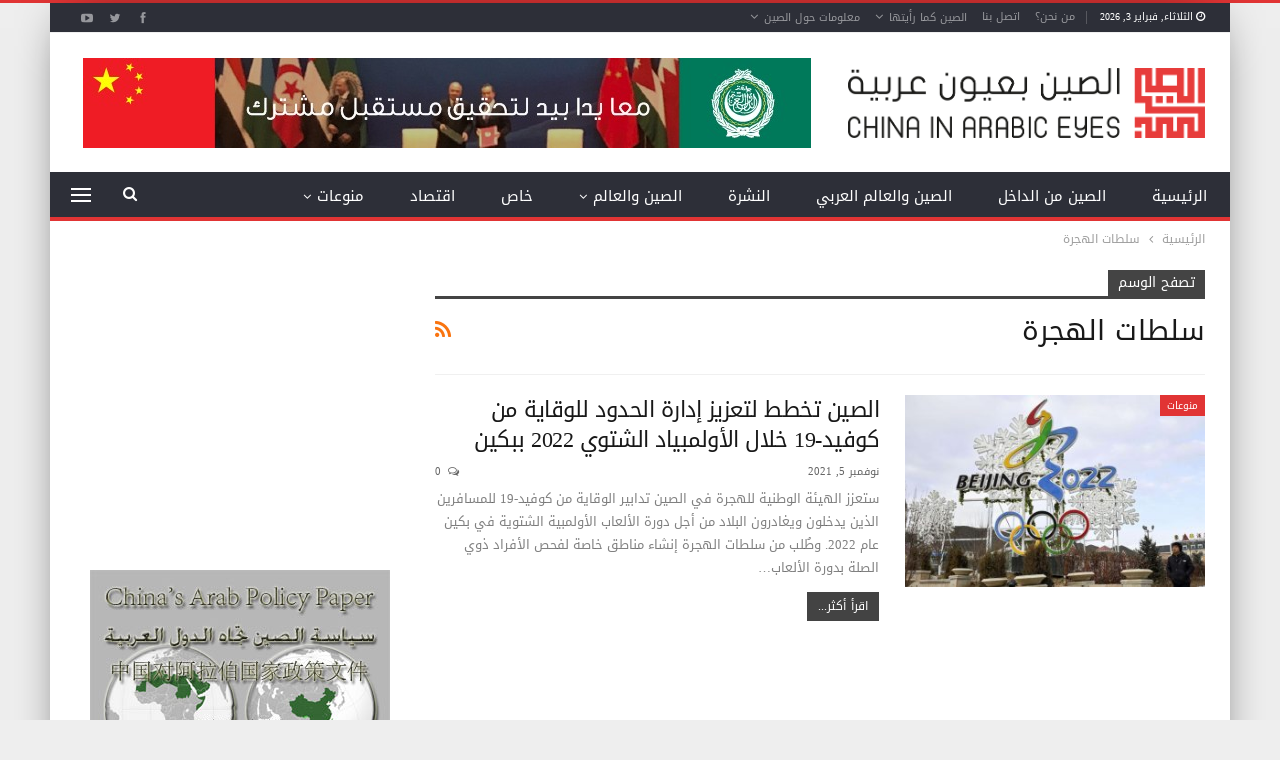

--- FILE ---
content_type: text/html; charset=UTF-8
request_url: https://www.chinainarabic.org/?tag=%D8%B3%D9%84%D8%B7%D8%A7%D8%AA-%D8%A7%D9%84%D9%87%D8%AC%D8%B1%D8%A9
body_size: 62388
content:
	<!DOCTYPE html>
		<!--[if IE 8]>
	<html class="ie ie8" dir="rtl" lang="ar"> <![endif]-->
	<!--[if IE 9]>
	<html class="ie ie9" dir="rtl" lang="ar"> <![endif]-->
	<!--[if gt IE 9]><!-->
<html dir="rtl" lang="ar"> <!--<![endif]-->
	<head>
				<meta charset="UTF-8">
		<meta http-equiv="X-UA-Compatible" content="IE=edge">
		<meta name="viewport" content="width=device-width, initial-scale=1.0">
		<link rel="pingback" href="https://www.chinainarabic.org/xmlrpc.php"/>

		<meta name='robots' content='index, follow, max-image-preview:large, max-snippet:-1, max-video-preview:-1' />

	<!-- This site is optimized with the Yoast SEO Premium plugin v26.1 (Yoast SEO v26.8) - https://yoast.com/product/yoast-seo-premium-wordpress/ -->
	<title>سلطات الهجرة - موقع الصين بعيون عربية</title>
	<link rel="canonical" href="https://www.chinainarabic.org/?tag=سلطات-الهجرة" />
	<meta property="og:locale" content="ar_AR" />
	<meta property="og:type" content="article" />
	<meta property="og:title" content="سلطات الهجرة" />
	<meta property="og:url" content="https://www.chinainarabic.org/?tag=سلطات-الهجرة" />
	<meta property="og:site_name" content="موقع الصين بعيون عربية" />
	<meta property="og:image" content="https://www.chinainarabic.org/wp-content/uploads/2023/07/logo-thumbnail-02-min.png" />
	<meta property="og:image:width" content="8000" />
	<meta property="og:image:height" content="4500" />
	<meta property="og:image:type" content="image/png" />
	<meta name="twitter:card" content="summary_large_image" />
	<meta name="twitter:site" content="@Chinainarabic" />
	<script type="application/ld+json" class="yoast-schema-graph">{"@context":"https://schema.org","@graph":[{"@type":"CollectionPage","@id":"https://www.chinainarabic.org/?tag=%d8%b3%d9%84%d8%b7%d8%a7%d8%aa-%d8%a7%d9%84%d9%87%d8%ac%d8%b1%d8%a9","url":"https://www.chinainarabic.org/?tag=%d8%b3%d9%84%d8%b7%d8%a7%d8%aa-%d8%a7%d9%84%d9%87%d8%ac%d8%b1%d8%a9","name":"سلطات الهجرة - موقع الصين بعيون عربية","isPartOf":{"@id":"https://www.chinainarabic.org/#website"},"primaryImageOfPage":{"@id":"https://www.chinainarabic.org/?tag=%d8%b3%d9%84%d8%b7%d8%a7%d8%aa-%d8%a7%d9%84%d9%87%d8%ac%d8%b1%d8%a9#primaryimage"},"image":{"@id":"https://www.chinainarabic.org/?tag=%d8%b3%d9%84%d8%b7%d8%a7%d8%aa-%d8%a7%d9%84%d9%87%d8%ac%d8%b1%d8%a9#primaryimage"},"thumbnailUrl":"https://www.chinainarabic.org/wp-content/uploads/2021/11/108813Image1.jpg","breadcrumb":{"@id":"https://www.chinainarabic.org/?tag=%d8%b3%d9%84%d8%b7%d8%a7%d8%aa-%d8%a7%d9%84%d9%87%d8%ac%d8%b1%d8%a9#breadcrumb"},"inLanguage":"ar"},{"@type":"ImageObject","inLanguage":"ar","@id":"https://www.chinainarabic.org/?tag=%d8%b3%d9%84%d8%b7%d8%a7%d8%aa-%d8%a7%d9%84%d9%87%d8%ac%d8%b1%d8%a9#primaryimage","url":"https://www.chinainarabic.org/wp-content/uploads/2021/11/108813Image1.jpg","contentUrl":"https://www.chinainarabic.org/wp-content/uploads/2021/11/108813Image1.jpg","width":1600,"height":900},{"@type":"BreadcrumbList","@id":"https://www.chinainarabic.org/?tag=%d8%b3%d9%84%d8%b7%d8%a7%d8%aa-%d8%a7%d9%84%d9%87%d8%ac%d8%b1%d8%a9#breadcrumb","itemListElement":[{"@type":"ListItem","position":1,"name":"Home","item":"https://www.chinainarabic.org/"},{"@type":"ListItem","position":2,"name":"سلطات الهجرة"}]},{"@type":"WebSite","@id":"https://www.chinainarabic.org/#website","url":"https://www.chinainarabic.org/","name":"موقع الصين بعيون عربية","description":"موقع متخصص بالشؤون الصينية","publisher":{"@id":"https://www.chinainarabic.org/#organization"},"potentialAction":[{"@type":"SearchAction","target":{"@type":"EntryPoint","urlTemplate":"https://www.chinainarabic.org/?s={search_term_string}"},"query-input":{"@type":"PropertyValueSpecification","valueRequired":true,"valueName":"search_term_string"}}],"inLanguage":"ar"},{"@type":"Organization","@id":"https://www.chinainarabic.org/#organization","name":"موقع الصين بعيون عربية","alternateName":"الصين بعيون عربية","url":"https://www.chinainarabic.org/","logo":{"@type":"ImageObject","inLanguage":"ar","@id":"https://www.chinainarabic.org/#/schema/logo/image/","url":"https://www.chinainarabic.org/wp-content/uploads/2023/07/logo-thumbnail-02-min.png","contentUrl":"https://www.chinainarabic.org/wp-content/uploads/2023/07/logo-thumbnail-02-min.png","width":8000,"height":4500,"caption":"موقع الصين بعيون عربية"},"image":{"@id":"https://www.chinainarabic.org/#/schema/logo/image/"},"sameAs":["https://www.facebook.com/ChinaInArabEyes","https://x.com/Chinainarabic"]}]}</script>
	<!-- / Yoast SEO Premium plugin. -->


<link rel='dns-prefetch' href='//fonts.googleapis.com' />
<link rel="alternate" type="application/rss+xml" title="موقع الصين بعيون عربية &laquo; الخلاصة" href="https://www.chinainarabic.org/?feed=rss2" />
<link rel="alternate" type="application/rss+xml" title="موقع الصين بعيون عربية &laquo; خلاصة التعليقات" href="https://www.chinainarabic.org/?feed=comments-rss2" />
<link rel="alternate" type="application/rss+xml" title="موقع الصين بعيون عربية &laquo; سلطات الهجرة خلاصة الوسوم" href="https://www.chinainarabic.org/?feed=rss2&#038;tag=%d8%b3%d9%84%d8%b7%d8%a7%d8%aa-%d8%a7%d9%84%d9%87%d8%ac%d8%b1%d8%a9" />
<style id='wp-img-auto-sizes-contain-inline-css' type='text/css'>
img:is([sizes=auto i],[sizes^="auto," i]){contain-intrinsic-size:3000px 1500px}
/*# sourceURL=wp-img-auto-sizes-contain-inline-css */
</style>
<style id='wp-emoji-styles-inline-css' type='text/css'>

	img.wp-smiley, img.emoji {
		display: inline !important;
		border: none !important;
		box-shadow: none !important;
		height: 1em !important;
		width: 1em !important;
		margin: 0 0.07em !important;
		vertical-align: -0.1em !important;
		background: none !important;
		padding: 0 !important;
	}
/*# sourceURL=wp-emoji-styles-inline-css */
</style>
<style id='wp-block-library-inline-css' type='text/css'>
:root{--wp-block-synced-color:#7a00df;--wp-block-synced-color--rgb:122,0,223;--wp-bound-block-color:var(--wp-block-synced-color);--wp-editor-canvas-background:#ddd;--wp-admin-theme-color:#007cba;--wp-admin-theme-color--rgb:0,124,186;--wp-admin-theme-color-darker-10:#006ba1;--wp-admin-theme-color-darker-10--rgb:0,107,160.5;--wp-admin-theme-color-darker-20:#005a87;--wp-admin-theme-color-darker-20--rgb:0,90,135;--wp-admin-border-width-focus:2px}@media (min-resolution:192dpi){:root{--wp-admin-border-width-focus:1.5px}}.wp-element-button{cursor:pointer}:root .has-very-light-gray-background-color{background-color:#eee}:root .has-very-dark-gray-background-color{background-color:#313131}:root .has-very-light-gray-color{color:#eee}:root .has-very-dark-gray-color{color:#313131}:root .has-vivid-green-cyan-to-vivid-cyan-blue-gradient-background{background:linear-gradient(135deg,#00d084,#0693e3)}:root .has-purple-crush-gradient-background{background:linear-gradient(135deg,#34e2e4,#4721fb 50%,#ab1dfe)}:root .has-hazy-dawn-gradient-background{background:linear-gradient(135deg,#faaca8,#dad0ec)}:root .has-subdued-olive-gradient-background{background:linear-gradient(135deg,#fafae1,#67a671)}:root .has-atomic-cream-gradient-background{background:linear-gradient(135deg,#fdd79a,#004a59)}:root .has-nightshade-gradient-background{background:linear-gradient(135deg,#330968,#31cdcf)}:root .has-midnight-gradient-background{background:linear-gradient(135deg,#020381,#2874fc)}:root{--wp--preset--font-size--normal:16px;--wp--preset--font-size--huge:42px}.has-regular-font-size{font-size:1em}.has-larger-font-size{font-size:2.625em}.has-normal-font-size{font-size:var(--wp--preset--font-size--normal)}.has-huge-font-size{font-size:var(--wp--preset--font-size--huge)}.has-text-align-center{text-align:center}.has-text-align-left{text-align:left}.has-text-align-right{text-align:right}.has-fit-text{white-space:nowrap!important}#end-resizable-editor-section{display:none}.aligncenter{clear:both}.items-justified-left{justify-content:flex-start}.items-justified-center{justify-content:center}.items-justified-right{justify-content:flex-end}.items-justified-space-between{justify-content:space-between}.screen-reader-text{border:0;clip-path:inset(50%);height:1px;margin:-1px;overflow:hidden;padding:0;position:absolute;width:1px;word-wrap:normal!important}.screen-reader-text:focus{background-color:#ddd;clip-path:none;color:#444;display:block;font-size:1em;height:auto;left:5px;line-height:normal;padding:15px 23px 14px;text-decoration:none;top:5px;width:auto;z-index:100000}html :where(.has-border-color){border-style:solid}html :where([style*=border-top-color]){border-top-style:solid}html :where([style*=border-right-color]){border-right-style:solid}html :where([style*=border-bottom-color]){border-bottom-style:solid}html :where([style*=border-left-color]){border-left-style:solid}html :where([style*=border-width]){border-style:solid}html :where([style*=border-top-width]){border-top-style:solid}html :where([style*=border-right-width]){border-right-style:solid}html :where([style*=border-bottom-width]){border-bottom-style:solid}html :where([style*=border-left-width]){border-left-style:solid}html :where(img[class*=wp-image-]){height:auto;max-width:100%}:where(figure){margin:0 0 1em}html :where(.is-position-sticky){--wp-admin--admin-bar--position-offset:var(--wp-admin--admin-bar--height,0px)}@media screen and (max-width:600px){html :where(.is-position-sticky){--wp-admin--admin-bar--position-offset:0px}}

/*# sourceURL=wp-block-library-inline-css */
</style><style id='global-styles-inline-css' type='text/css'>
:root{--wp--preset--aspect-ratio--square: 1;--wp--preset--aspect-ratio--4-3: 4/3;--wp--preset--aspect-ratio--3-4: 3/4;--wp--preset--aspect-ratio--3-2: 3/2;--wp--preset--aspect-ratio--2-3: 2/3;--wp--preset--aspect-ratio--16-9: 16/9;--wp--preset--aspect-ratio--9-16: 9/16;--wp--preset--color--black: #000000;--wp--preset--color--cyan-bluish-gray: #abb8c3;--wp--preset--color--white: #ffffff;--wp--preset--color--pale-pink: #f78da7;--wp--preset--color--vivid-red: #cf2e2e;--wp--preset--color--luminous-vivid-orange: #ff6900;--wp--preset--color--luminous-vivid-amber: #fcb900;--wp--preset--color--light-green-cyan: #7bdcb5;--wp--preset--color--vivid-green-cyan: #00d084;--wp--preset--color--pale-cyan-blue: #8ed1fc;--wp--preset--color--vivid-cyan-blue: #0693e3;--wp--preset--color--vivid-purple: #9b51e0;--wp--preset--gradient--vivid-cyan-blue-to-vivid-purple: linear-gradient(135deg,rgb(6,147,227) 0%,rgb(155,81,224) 100%);--wp--preset--gradient--light-green-cyan-to-vivid-green-cyan: linear-gradient(135deg,rgb(122,220,180) 0%,rgb(0,208,130) 100%);--wp--preset--gradient--luminous-vivid-amber-to-luminous-vivid-orange: linear-gradient(135deg,rgb(252,185,0) 0%,rgb(255,105,0) 100%);--wp--preset--gradient--luminous-vivid-orange-to-vivid-red: linear-gradient(135deg,rgb(255,105,0) 0%,rgb(207,46,46) 100%);--wp--preset--gradient--very-light-gray-to-cyan-bluish-gray: linear-gradient(135deg,rgb(238,238,238) 0%,rgb(169,184,195) 100%);--wp--preset--gradient--cool-to-warm-spectrum: linear-gradient(135deg,rgb(74,234,220) 0%,rgb(151,120,209) 20%,rgb(207,42,186) 40%,rgb(238,44,130) 60%,rgb(251,105,98) 80%,rgb(254,248,76) 100%);--wp--preset--gradient--blush-light-purple: linear-gradient(135deg,rgb(255,206,236) 0%,rgb(152,150,240) 100%);--wp--preset--gradient--blush-bordeaux: linear-gradient(135deg,rgb(254,205,165) 0%,rgb(254,45,45) 50%,rgb(107,0,62) 100%);--wp--preset--gradient--luminous-dusk: linear-gradient(135deg,rgb(255,203,112) 0%,rgb(199,81,192) 50%,rgb(65,88,208) 100%);--wp--preset--gradient--pale-ocean: linear-gradient(135deg,rgb(255,245,203) 0%,rgb(182,227,212) 50%,rgb(51,167,181) 100%);--wp--preset--gradient--electric-grass: linear-gradient(135deg,rgb(202,248,128) 0%,rgb(113,206,126) 100%);--wp--preset--gradient--midnight: linear-gradient(135deg,rgb(2,3,129) 0%,rgb(40,116,252) 100%);--wp--preset--font-size--small: 13px;--wp--preset--font-size--medium: 20px;--wp--preset--font-size--large: 36px;--wp--preset--font-size--x-large: 42px;--wp--preset--spacing--20: 0.44rem;--wp--preset--spacing--30: 0.67rem;--wp--preset--spacing--40: 1rem;--wp--preset--spacing--50: 1.5rem;--wp--preset--spacing--60: 2.25rem;--wp--preset--spacing--70: 3.38rem;--wp--preset--spacing--80: 5.06rem;--wp--preset--shadow--natural: 6px 6px 9px rgba(0, 0, 0, 0.2);--wp--preset--shadow--deep: 12px 12px 50px rgba(0, 0, 0, 0.4);--wp--preset--shadow--sharp: 6px 6px 0px rgba(0, 0, 0, 0.2);--wp--preset--shadow--outlined: 6px 6px 0px -3px rgb(255, 255, 255), 6px 6px rgb(0, 0, 0);--wp--preset--shadow--crisp: 6px 6px 0px rgb(0, 0, 0);}:where(.is-layout-flex){gap: 0.5em;}:where(.is-layout-grid){gap: 0.5em;}body .is-layout-flex{display: flex;}.is-layout-flex{flex-wrap: wrap;align-items: center;}.is-layout-flex > :is(*, div){margin: 0;}body .is-layout-grid{display: grid;}.is-layout-grid > :is(*, div){margin: 0;}:where(.wp-block-columns.is-layout-flex){gap: 2em;}:where(.wp-block-columns.is-layout-grid){gap: 2em;}:where(.wp-block-post-template.is-layout-flex){gap: 1.25em;}:where(.wp-block-post-template.is-layout-grid){gap: 1.25em;}.has-black-color{color: var(--wp--preset--color--black) !important;}.has-cyan-bluish-gray-color{color: var(--wp--preset--color--cyan-bluish-gray) !important;}.has-white-color{color: var(--wp--preset--color--white) !important;}.has-pale-pink-color{color: var(--wp--preset--color--pale-pink) !important;}.has-vivid-red-color{color: var(--wp--preset--color--vivid-red) !important;}.has-luminous-vivid-orange-color{color: var(--wp--preset--color--luminous-vivid-orange) !important;}.has-luminous-vivid-amber-color{color: var(--wp--preset--color--luminous-vivid-amber) !important;}.has-light-green-cyan-color{color: var(--wp--preset--color--light-green-cyan) !important;}.has-vivid-green-cyan-color{color: var(--wp--preset--color--vivid-green-cyan) !important;}.has-pale-cyan-blue-color{color: var(--wp--preset--color--pale-cyan-blue) !important;}.has-vivid-cyan-blue-color{color: var(--wp--preset--color--vivid-cyan-blue) !important;}.has-vivid-purple-color{color: var(--wp--preset--color--vivid-purple) !important;}.has-black-background-color{background-color: var(--wp--preset--color--black) !important;}.has-cyan-bluish-gray-background-color{background-color: var(--wp--preset--color--cyan-bluish-gray) !important;}.has-white-background-color{background-color: var(--wp--preset--color--white) !important;}.has-pale-pink-background-color{background-color: var(--wp--preset--color--pale-pink) !important;}.has-vivid-red-background-color{background-color: var(--wp--preset--color--vivid-red) !important;}.has-luminous-vivid-orange-background-color{background-color: var(--wp--preset--color--luminous-vivid-orange) !important;}.has-luminous-vivid-amber-background-color{background-color: var(--wp--preset--color--luminous-vivid-amber) !important;}.has-light-green-cyan-background-color{background-color: var(--wp--preset--color--light-green-cyan) !important;}.has-vivid-green-cyan-background-color{background-color: var(--wp--preset--color--vivid-green-cyan) !important;}.has-pale-cyan-blue-background-color{background-color: var(--wp--preset--color--pale-cyan-blue) !important;}.has-vivid-cyan-blue-background-color{background-color: var(--wp--preset--color--vivid-cyan-blue) !important;}.has-vivid-purple-background-color{background-color: var(--wp--preset--color--vivid-purple) !important;}.has-black-border-color{border-color: var(--wp--preset--color--black) !important;}.has-cyan-bluish-gray-border-color{border-color: var(--wp--preset--color--cyan-bluish-gray) !important;}.has-white-border-color{border-color: var(--wp--preset--color--white) !important;}.has-pale-pink-border-color{border-color: var(--wp--preset--color--pale-pink) !important;}.has-vivid-red-border-color{border-color: var(--wp--preset--color--vivid-red) !important;}.has-luminous-vivid-orange-border-color{border-color: var(--wp--preset--color--luminous-vivid-orange) !important;}.has-luminous-vivid-amber-border-color{border-color: var(--wp--preset--color--luminous-vivid-amber) !important;}.has-light-green-cyan-border-color{border-color: var(--wp--preset--color--light-green-cyan) !important;}.has-vivid-green-cyan-border-color{border-color: var(--wp--preset--color--vivid-green-cyan) !important;}.has-pale-cyan-blue-border-color{border-color: var(--wp--preset--color--pale-cyan-blue) !important;}.has-vivid-cyan-blue-border-color{border-color: var(--wp--preset--color--vivid-cyan-blue) !important;}.has-vivid-purple-border-color{border-color: var(--wp--preset--color--vivid-purple) !important;}.has-vivid-cyan-blue-to-vivid-purple-gradient-background{background: var(--wp--preset--gradient--vivid-cyan-blue-to-vivid-purple) !important;}.has-light-green-cyan-to-vivid-green-cyan-gradient-background{background: var(--wp--preset--gradient--light-green-cyan-to-vivid-green-cyan) !important;}.has-luminous-vivid-amber-to-luminous-vivid-orange-gradient-background{background: var(--wp--preset--gradient--luminous-vivid-amber-to-luminous-vivid-orange) !important;}.has-luminous-vivid-orange-to-vivid-red-gradient-background{background: var(--wp--preset--gradient--luminous-vivid-orange-to-vivid-red) !important;}.has-very-light-gray-to-cyan-bluish-gray-gradient-background{background: var(--wp--preset--gradient--very-light-gray-to-cyan-bluish-gray) !important;}.has-cool-to-warm-spectrum-gradient-background{background: var(--wp--preset--gradient--cool-to-warm-spectrum) !important;}.has-blush-light-purple-gradient-background{background: var(--wp--preset--gradient--blush-light-purple) !important;}.has-blush-bordeaux-gradient-background{background: var(--wp--preset--gradient--blush-bordeaux) !important;}.has-luminous-dusk-gradient-background{background: var(--wp--preset--gradient--luminous-dusk) !important;}.has-pale-ocean-gradient-background{background: var(--wp--preset--gradient--pale-ocean) !important;}.has-electric-grass-gradient-background{background: var(--wp--preset--gradient--electric-grass) !important;}.has-midnight-gradient-background{background: var(--wp--preset--gradient--midnight) !important;}.has-small-font-size{font-size: var(--wp--preset--font-size--small) !important;}.has-medium-font-size{font-size: var(--wp--preset--font-size--medium) !important;}.has-large-font-size{font-size: var(--wp--preset--font-size--large) !important;}.has-x-large-font-size{font-size: var(--wp--preset--font-size--x-large) !important;}
/*# sourceURL=global-styles-inline-css */
</style>

<style id='classic-theme-styles-inline-css' type='text/css'>
/*! This file is auto-generated */
.wp-block-button__link{color:#fff;background-color:#32373c;border-radius:9999px;box-shadow:none;text-decoration:none;padding:calc(.667em + 2px) calc(1.333em + 2px);font-size:1.125em}.wp-block-file__button{background:#32373c;color:#fff;text-decoration:none}
/*# sourceURL=/wp-includes/css/classic-themes.min.css */
</style>
<link rel='stylesheet' id='contact-form-7-css' href='https://www.chinainarabic.org/wp-content/plugins/contact-form-7/includes/css/styles.css?ver=6.1.4' type='text/css' media='all' />
<link rel='stylesheet' id='contact-form-7-rtl-css' href='https://www.chinainarabic.org/wp-content/plugins/contact-form-7/includes/css/styles-rtl.css?ver=6.1.4' type='text/css' media='all' />
<link rel='stylesheet' id='better-framework-main-fonts-css' href='https://fonts.googleapis.com/css?family=Open+Sans:700%7CRoboto:500&#038;display=swap' type='text/css' media='all' />
<link rel='stylesheet' id='better-framework-font-1-css' href='//fonts.googleapis.com/earlyaccess/droidarabickufi.css' type='text/css' media='all' />
<script type="text/javascript" src="https://www.chinainarabic.org/wp-includes/js/jquery/jquery.min.js?ver=3.7.1" id="jquery-core-js"></script>
<script type="text/javascript" src="https://www.chinainarabic.org/wp-includes/js/jquery/jquery-migrate.min.js?ver=3.4.1" id="jquery-migrate-js"></script>
<script></script><link rel="https://api.w.org/" href="https://www.chinainarabic.org/index.php?rest_route=/" /><link rel="alternate" title="JSON" type="application/json" href="https://www.chinainarabic.org/index.php?rest_route=/wp/v2/tags/18444" /><meta name="facebook-domain-verification" content="q9lp56m9hpqh9rns9eo59m1xg310s6" />
			<link rel="shortcut icon" href="https://www.chinainarabic.org/wp-content/uploads/2023/07/Fav.png"><meta name="generator" content="Powered by WPBakery Page Builder - drag and drop page builder for WordPress."/>
<script type="application/ld+json">{
    "@context": "http://schema.org/",
    "@type": "Organization",
    "@id": "#organization",
    "logo": {
        "@type": "ImageObject",
        "url": "https://www.chinainarabic.org/wp-content/uploads/2023/07/LogoWeb.png"
    },
    "url": "https://www.chinainarabic.org/",
    "name": "\u0645\u0648\u0642\u0639 \u0627\u0644\u0635\u064a\u0646 \u0628\u0639\u064a\u0648\u0646 \u0639\u0631\u0628\u064a\u0629",
    "description": "\u0645\u0648\u0642\u0639 \u0645\u062a\u062e\u0635\u0635 \u0628\u0627\u0644\u0634\u0624\u0648\u0646 \u0627\u0644\u0635\u064a\u0646\u064a\u0629"
}</script>
<script type="application/ld+json">{
    "@context": "http://schema.org/",
    "@type": "WebSite",
    "name": "\u0645\u0648\u0642\u0639 \u0627\u0644\u0635\u064a\u0646 \u0628\u0639\u064a\u0648\u0646 \u0639\u0631\u0628\u064a\u0629",
    "alternateName": "\u0645\u0648\u0642\u0639 \u0645\u062a\u062e\u0635\u0635 \u0628\u0627\u0644\u0634\u0624\u0648\u0646 \u0627\u0644\u0635\u064a\u0646\u064a\u0629",
    "url": "https://www.chinainarabic.org/"
}</script>
<link rel='stylesheet' id='better-playlist' href='https://www.chinainarabic.org/wp-content/plugins/better-playlist/css/better-playlist-rtl.min.css' type='text/css' media='all' />
<link rel='stylesheet' id='bs-icons' href='https://www.chinainarabic.org/wp-content/themes/publisher/includes/libs/better-framework/assets/css/bs-icons.css' type='text/css' media='all' />
<link rel='stylesheet' id='better-social-counter' href='https://www.chinainarabic.org/wp-content/plugins/better-social-counter/css/style.min.css' type='text/css' media='all' />
<link rel='stylesheet' id='better-social-counter-rtl' href='https://www.chinainarabic.org/wp-content/plugins/better-social-counter/css/rtl.min.css' type='text/css' media='all' />
<link rel='stylesheet' id='better-weather' href='https://www.chinainarabic.org/wp-content/plugins/better-weather/css/bw-style.min.css' type='text/css' media='all' />
<link rel='stylesheet' id='bf-slick' href='https://www.chinainarabic.org/wp-content/themes/publisher/includes/libs/better-framework/assets/css/slick.min.css' type='text/css' media='all' />
<link rel='stylesheet' id='pretty-photo' href='https://www.chinainarabic.org/wp-content/themes/publisher/includes/libs/better-framework/assets/css/pretty-photo.min.css' type='text/css' media='all' />
<link rel='stylesheet' id='theme-libs' href='https://www.chinainarabic.org/wp-content/themes/publisher/css/theme-libs.min.css' type='text/css' media='all' />
<link rel='stylesheet' id='fontawesome' href='https://www.chinainarabic.org/wp-content/themes/publisher/includes/libs/better-framework/assets/css/font-awesome.min.css' type='text/css' media='all' />
<link rel='stylesheet' id='publisher' href='https://www.chinainarabic.org/wp-content/themes/publisher/style-7.11.0.min.css' type='text/css' media='all' />
<link rel='stylesheet' id='publisher-rtl' href='https://www.chinainarabic.org/wp-content/themes/publisher/rtl.min.css' type='text/css' media='all' />
<link rel='stylesheet' id='vc-rtl-grid' href='https://www.chinainarabic.org/wp-content/themes/publisher//css/vc-rtl-grid.min.css' type='text/css' media='all' />
<link rel='stylesheet' id='publisher-theme-daily-mag' href='https://www.chinainarabic.org/wp-content/themes/publisher/includes/styles/daily-mag/style.min.css' type='text/css' media='all' />
<link rel='stylesheet' id='7.11.0-1770113210' href='https://www.chinainarabic.org/wp-content/bs-booster-cache/ff3dbeb4fa4aea8babd787f0323e072e.css' type='text/css' media='all' />
<link rel="icon" href="https://www.chinainarabic.org/wp-content/uploads/2023/07/cropped-Fav-32x32.png" sizes="32x32" />
<link rel="icon" href="https://www.chinainarabic.org/wp-content/uploads/2023/07/cropped-Fav-192x192.png" sizes="192x192" />
<link rel="apple-touch-icon" href="https://www.chinainarabic.org/wp-content/uploads/2023/07/cropped-Fav-180x180.png" />
<meta name="msapplication-TileImage" content="https://www.chinainarabic.org/wp-content/uploads/2023/07/cropped-Fav-270x270.png" />
<noscript><style> .wpb_animate_when_almost_visible { opacity: 1; }</style></noscript>	</head>

<body data-rsssl=1 class="rtl archive tag tag-18444 wp-theme-publisher bs-theme bs-publisher bs-publisher-daily-mag active-light-box active-top-line bs-vc-rtl-grid close-rh page-layout-2-col page-layout-2-col-right boxed main-menu-sticky-smart main-menu-full-width active-ajax-search  bs-show-ha bs-show-ha-a wpb-js-composer js-comp-ver-8.7.2 vc_responsive bs-ll-a" dir="rtl">
<div class="off-canvas-overlay"></div>
<div class="off-canvas-container right skin-white">
	<div class="off-canvas-inner">
		<span class="canvas-close"><i></i></span>
					<div class="off-canvas-header">
									<div class="logo">

						<a href="https://www.chinainarabic.org/">
							<img src="https://www.chinainarabic.org/wp-content/uploads/2023/07/LogoWeb.png"
							     alt="موقع الصين بعيون عربية">
						</a>
					</div>
									<div class="site-description">موقع متخصص بالشؤون الصينية</div>
			</div>
						<div class="off-canvas-search">
				<form role="search" method="get" action="https://www.chinainarabic.org">
					<input type="text" name="s" value=""
					       placeholder="بحث...">
					<i class="fa fa-search"></i>
				</form>
			</div>
						<div class="off-canvas-menu">
				<div class="off-canvas-menu-fallback"></div>
			</div>
						<div class="off_canvas_footer">
				<div class="off_canvas_footer-info entry-content">
					<p></p>
		<div  class="  better-studio-shortcode bsc-clearfix better-social-counter style-button colored in-4-col">
						<ul class="social-list bsc-clearfix"><li class="social-item facebook"><a href = "https://www.facebook.com/ChinaInArabEyes" target = "_blank" > <i class="item-icon bsfi-facebook" ></i><span class="item-title" > معجبين </span> </a> </li> <li class="social-item twitter"><a href = "https://twitter.com/Chinainarabic" target = "_blank" > <i class="item-icon bsfi-twitter" ></i><span class="item-title" > متابعين  </span> </a> </li> <li class="social-item youtube"><a href = "https://youtube.com/channel/UCz0x-qxm83lzLKREt3vgO4w" target = "_blank" > <i class="item-icon bsfi-youtube" ></i><span class="item-title" > متابعنا </span> </a> </li> 			</ul>
		</div>
						</div>
			</div>
				</div>
</div>
		<div class="main-wrap content-main-wrap">
			<header id="header" class="site-header header-style-2 full-width" itemscope="itemscope" itemtype="https://schema.org/WPHeader">

		<section class="topbar topbar-style-1 hidden-xs hidden-xs">
	<div class="content-wrap">
		<div class="container">
			<div class="topbar-inner clearfix">

									<div class="section-links">
								<div  class="  better-studio-shortcode bsc-clearfix better-social-counter style-button not-colored in-4-col">
						<ul class="social-list bsc-clearfix"><li class="social-item facebook"><a href = "https://www.facebook.com/ChinaInArabEyes" target = "_blank" > <i class="item-icon bsfi-facebook" ></i><span class="item-title" > معجبين </span> </a> </li> <li class="social-item twitter"><a href = "https://twitter.com/Chinainarabic" target = "_blank" > <i class="item-icon bsfi-twitter" ></i><span class="item-title" > متابعين  </span> </a> </li> <li class="social-item youtube"><a href = "https://youtube.com/channel/UCz0x-qxm83lzLKREt3vgO4w" target = "_blank" > <i class="item-icon bsfi-youtube" ></i><span class="item-title" > متابعنا </span> </a> </li> 			</ul>
		</div>
							</div>
				
				<div class="section-menu">
						<div id="menu-top" class="menu top-menu-wrapper" role="navigation" itemscope="itemscope" itemtype="https://schema.org/SiteNavigationElement">
		<nav class="top-menu-container">

			<ul id="top-navigation" class="top-menu menu clearfix bsm-pure">
									<li id="topbar-date" class="menu-item menu-item-date">
					<span
						class="topbar-date">الثلاثاء, فبراير 3, 2026</span>
					</li>
					<li id="menu-item-14947" class="menu-item menu-item-type-post_type menu-item-object-page better-anim-fade menu-item-14947"><a href="https://www.chinainarabic.org/?page_id=2">من نحن؟</a></li>
<li id="menu-item-36741" class="menu-item menu-item-type-post_type menu-item-object-page better-anim-fade menu-item-36741"><a href="https://www.chinainarabic.org/?page_id=36726">اتصل بنا</a></li>
<li id="menu-item-14924" class="menu-item menu-item-type-post_type menu-item-object-page menu-item-has-children better-anim-fade menu-item-14924"><a href="https://www.chinainarabic.org/?page_id=11580">الصين كما رأيتها</a>
<ul class="sub-menu">
	<li id="menu-item-14926" class="menu-item menu-item-type-post_type menu-item-object-page better-anim-fade menu-item-14926"><a href="https://www.chinainarabic.org/?page_id=11584">مشاهدات عن قرب: لا بد من الصين.. ولو طال السفر (الحلقة الأولى)</a></li>
	<li id="menu-item-14925" class="menu-item menu-item-type-post_type menu-item-object-page better-anim-fade menu-item-14925"><a href="https://www.chinainarabic.org/?page_id=11586">بكين.. المدينة التي لم تعد محرّمة (الحلقة الثانية)</a></li>
	<li id="menu-item-15116" class="menu-item menu-item-type-post_type menu-item-object-page better-anim-fade menu-item-15116"><a href="https://www.chinainarabic.org/?page_id=15098">المدينة المحرّمة.. أو قصر الإمبراطور (الحلقة الثالثة)</a></li>
	<li id="menu-item-16113" class="menu-item menu-item-type-post_type menu-item-object-page better-anim-fade menu-item-16113"><a href="https://www.chinainarabic.org/?page_id=16013">من لم يزر سور الصين (الحلقة الرابعة)</a></li>
	<li id="menu-item-16112" class="menu-item menu-item-type-post_type menu-item-object-page better-anim-fade menu-item-16112"><a href="https://www.chinainarabic.org/?page_id=16022">مسلمون… في الصين (الحلقة الخامسة)</a></li>
	<li id="menu-item-16107" class="menu-item menu-item-type-post_type menu-item-object-page better-anim-fade menu-item-16107"><a href="https://www.chinainarabic.org/?page_id=16032">تاريخ المسلمين.. في متاحف (الحلقة السادسة)</a></li>
	<li id="menu-item-16111" class="menu-item menu-item-type-post_type menu-item-object-page better-anim-fade menu-item-16111"><a href="https://www.chinainarabic.org/?page_id=16041">مسجد نيوجيه: حي على الصلاة (الحلقة السابعة)</a></li>
	<li id="menu-item-16109" class="menu-item menu-item-type-post_type menu-item-object-page better-anim-fade menu-item-16109"><a href="https://www.chinainarabic.org/?page_id=16051">في &#8220;سي آن&#8221;.. مهد الإسلام في الصين (الحلقة الثامنة)</a></li>
	<li id="menu-item-16104" class="menu-item menu-item-type-post_type menu-item-object-page better-anim-fade menu-item-16104"><a href="https://www.chinainarabic.org/?page_id=16060">&#8220;سوق الحميدية&#8221;.. في سي آن (الحلقة التاسعة)</a></li>
	<li id="menu-item-16110" class="menu-item menu-item-type-post_type menu-item-object-page better-anim-fade menu-item-16110"><a href="https://www.chinainarabic.org/?page_id=16073">كيف تكون المدرسة الإسلامية الصينية؟ (الحلقة العاشرة)</a></li>
	<li id="menu-item-16105" class="menu-item menu-item-type-post_type menu-item-object-page better-anim-fade menu-item-16105"><a href="https://www.chinainarabic.org/?page_id=16084">البرج ذو الطبقات السبع (الحلقة الحادية عشرة)</a></li>
	<li id="menu-item-16108" class="menu-item menu-item-type-post_type menu-item-object-page better-anim-fade menu-item-16108"><a href="https://www.chinainarabic.org/?page_id=16091">جنود على استعداد.. منذ ألفي سنة! (الحلقة الثانية عشرة)</a></li>
	<li id="menu-item-16106" class="menu-item menu-item-type-post_type menu-item-object-page better-anim-fade menu-item-16106"><a href="https://www.chinainarabic.org/?page_id=16098">القرية النموذجية.. نموذج الإصلاح (الحلقة الثالثة عشرة)</a></li>
</ul>
</li>
<li id="menu-item-14941" class="menu-item menu-item-type-post_type menu-item-object-page menu-item-has-children better-anim-fade menu-item-14941"><a href="https://www.chinainarabic.org/?page_id=375">معلومات حول الصين</a>
<ul class="sub-menu">
	<li id="menu-item-14942" class="menu-item menu-item-type-post_type menu-item-object-page better-anim-fade menu-item-14942"><a href="https://www.chinainarabic.org/?page_id=382">النظام السياسي في الصين</a></li>
	<li id="menu-item-14943" class="menu-item menu-item-type-post_type menu-item-object-page better-anim-fade menu-item-14943"><a href="https://www.chinainarabic.org/?page_id=386">الدستور</a></li>
</ul>
</li>
			</ul>

		</nav>
	</div>
				</div>
			</div>
		</div>
	</div>
</section>
		<div class="header-inner">
			<div class="content-wrap">
				<div class="container">
					<div class="row">
						<div class="row-height">
							<div class="logo-col col-xs-4">
								<div class="col-inside">
									<div id="site-branding" class="site-branding">
	<p  id="site-title" class="logo h1 img-logo">
	<a href="https://www.chinainarabic.org/" itemprop="url" rel="home">
					<img id="site-logo" src="https://www.chinainarabic.org/wp-content/uploads/2023/07/LogoWeb.png"
			     alt="الصين بعيون عربية"  data-bsrjs="https://www.chinainarabic.org/wp-content/uploads/2023/07/LogoWeb.png"  />

			<span class="site-title">الصين بعيون عربية - موقع متخصص بالشؤون الصينية</span>
				</a>
</p>
</div><!-- .site-branding -->
								</div>
							</div>
															<div class="sidebar-col col-xs-8">
									<div class="col-inside">
										<aside id="sidebar" class="sidebar" role="complementary" itemscope="itemscope" itemtype="https://schema.org/WPSideBar">
											<div class="igmwb igmwb-clearfix igmwb-pubadban igmwb-show-desktop igmwb-show-tablet-portrait igmwb-show-tablet-landscape igmwb-show-phone igmwb-loc-header_aside_logo igmwb-align-center igmwb-column-1"><div id="igmwb-60136-1798450084" class="igmwb-container igmwb-type-image " itemscope="" itemtype="https://schema.org/WPAdBlock" data-adid="60136" data-type="image"><a itemprop="url" class="igmwb-link" href="https://www.chinainarabic.org/?p=78437" target="_blank" ><img class="igmwb-image" src="https://www.chinainarabic.org/wp-content/uploads/2022/12/Ads.jpeg" alt="القمة الصينية العربية" /></a></div></div>										</aside>
									</div>
								</div>
														</div>
					</div>
				</div>
			</div>
		</div>

		<div id="menu-main" class="menu main-menu-wrapper show-search-item show-off-canvas menu-actions-btn-width-2" role="navigation" itemscope="itemscope" itemtype="https://schema.org/SiteNavigationElement">
	<div class="main-menu-inner">
		<div class="content-wrap">
			<div class="container">

				<nav class="main-menu-container">
					<ul id="main-navigation" class="main-menu menu bsm-pure clearfix">
						<li id="menu-item-54938" class="menu-item menu-item-type-post_type menu-item-object-page menu-item-home better-anim-fade menu-item-54938"><a href="https://www.chinainarabic.org/">الرئيسية</a></li>
<li id="menu-item-21014" class="menu-item menu-item-type-taxonomy menu-item-object-category menu-term-9 better-anim-fade menu-item-21014"><a href="https://www.chinainarabic.org/?cat=9">الصين من الداخل</a></li>
<li id="menu-item-21018" class="menu-item menu-item-type-taxonomy menu-item-object-category menu-term-5 better-anim-fade menu-item-21018"><a href="https://www.chinainarabic.org/?cat=5">الصين والعالم العربي</a></li>
<li id="menu-item-32237" class="menu-item menu-item-type-taxonomy menu-item-object-category menu-term-9170 better-anim-fade menu-item-32237"><a href="https://www.chinainarabic.org/?cat=9170">النشرة</a></li>
<li id="menu-item-21015" class="menu-item menu-item-type-taxonomy menu-item-object-category menu-item-has-children menu-term-1 better-anim-fade menu-item-21015"><a href="https://www.chinainarabic.org/?cat=1">الصين والعالم</a>
<ul class="sub-menu">
	<li id="menu-item-21016" class="menu-item menu-item-type-taxonomy menu-item-object-category menu-term-4 better-anim-fade menu-item-21016"><a href="https://www.chinainarabic.org/?cat=4">الصين والعالم الاسلامي</a></li>
	<li id="menu-item-21017" class="menu-item menu-item-type-taxonomy menu-item-object-category menu-term-3 better-anim-fade menu-item-21017"><a href="https://www.chinainarabic.org/?cat=3">الصين وامريكا</a></li>
</ul>
</li>
<li id="menu-item-21021" class="menu-item menu-item-type-taxonomy menu-item-object-category menu-term-5094 better-anim-fade menu-item-21021"><a href="https://www.chinainarabic.org/?cat=5094">خاص</a></li>
<li id="menu-item-21012" class="menu-item menu-item-type-taxonomy menu-item-object-category menu-term-8 better-anim-fade menu-item-21012"><a href="https://www.chinainarabic.org/?cat=8">اقتصاد</a></li>
<li id="menu-item-21026" class="menu-item menu-item-type-taxonomy menu-item-object-category menu-item-has-children menu-term-6 better-anim-fade menu-item-21026"><a href="https://www.chinainarabic.org/?cat=6">منوعات</a>
<ul class="sub-menu">
	<li id="menu-item-21023" class="menu-item menu-item-type-taxonomy menu-item-object-category menu-term-7 better-anim-fade menu-item-21023"><a href="https://www.chinainarabic.org/?cat=7">رياضة</a></li>
	<li id="menu-item-21025" class="menu-item menu-item-type-taxonomy menu-item-object-category menu-term-10 better-anim-fade menu-item-21025"><a href="https://www.chinainarabic.org/?cat=10">علوم وتكنولوجيا</a></li>
</ul>
</li>
					</ul><!-- #main-navigation -->
											<div class="menu-action-buttons width-2">
															<div class="off-canvas-menu-icon-container off-icon-right">
									<div class="off-canvas-menu-icon">
										<div class="off-canvas-menu-icon-el"></div>
									</div>
								</div>
																<div class="search-container close">
									<span class="search-handler"><i class="fa fa-search"></i></span>

									<div class="search-box clearfix">
										<form role="search" method="get" class="search-form clearfix" action="https://www.chinainarabic.org">
	<input type="search" class="search-field"
	       placeholder="بحث..."
	       value="" name="s"
	       title="البحث عن:"
	       autocomplete="off">
	<input type="submit" class="search-submit" value="بحث">
</form><!-- .search-form -->
									</div>
								</div>
														</div>
										</nav><!-- .main-menu-container -->

			</div>
		</div>
	</div>
</div><!-- .menu -->
	</header><!-- .header -->
	<div class="rh-header clearfix light deferred-block-exclude">
		<div class="rh-container clearfix">

			<div class="menu-container close">
				<span class="menu-handler"><span class="lines"></span></span>
			</div><!-- .menu-container -->

			<div class="logo-container rh-img-logo">
				<a href="https://www.chinainarabic.org/" itemprop="url" rel="home">
											<img src="https://www.chinainarabic.org/wp-content/uploads/2023/07/LogoWeb.png"
						     alt="موقع الصين بعيون عربية"  />				</a>
			</div><!-- .logo-container -->
		</div><!-- .rh-container -->
	</div><!-- .rh-header -->
<nav role="navigation" aria-label="Breadcrumbs" class="bf-breadcrumb clearfix bc-top-style"><div class="content-wrap"><div class="container bf-breadcrumb-container"><ul class="bf-breadcrumb-items" itemscope itemtype="http://schema.org/BreadcrumbList"><meta name="numberOfItems" content="2" /><meta name="itemListOrder" content="Ascending" /><li itemprop="itemListElement" itemscope itemtype="http://schema.org/ListItem" class="bf-breadcrumb-item bf-breadcrumb-begin"><a itemprop="item" href="https://www.chinainarabic.org" rel="home"><span itemprop="name">الرئيسية</span></a><meta itemprop="position" content="1" /></li><li itemprop="itemListElement" itemscope itemtype="http://schema.org/ListItem" class="bf-breadcrumb-item bf-breadcrumb-end"><span itemprop="name">سلطات الهجرة</span><meta itemprop="item" content="https://www.chinainarabic.org/?tag=%d8%b3%d9%84%d8%b7%d8%a7%d8%aa-%d8%a7%d9%84%d9%87%d8%ac%d8%b1%d8%a9"/><meta itemprop="position" content="2" /></li></ul></div></div></nav><div class="content-wrap">
		<main id="content" class="content-container">

		<div class="container layout-2-col layout-2-col-1 layout-right-sidebar layout-bc-before">
			<div class="row main-section">
										<div class="col-sm-8 content-column">
							<section class="archive-title tag-title with-action">
	<div class="pre-title"><span>تصفح الوسم</span></div>

	<div class="actions-container">
		<a class="rss-link" href="https://www.chinainarabic.org/?feed=rss2&#038;tag=%d8%b3%d9%84%d8%b7%d8%a7%d8%aa-%d8%a7%d9%84%d9%87%d8%ac%d8%b1%d8%a9"><i class="fa fa-rss"></i></a>
	</div>

	<h1 class="page-heading"><span class="h-title">سلطات الهجرة</span></h1>

	</section>
	<div class="listing listing-blog listing-blog-5 clearfix ">
		<article class="post-65698 type-post format-standard has-post-thumbnail   listing-item listing-item-blog  listing-item-blog-5 main-term-6 bsw-8 ">
	<div class="item-inner clearfix">

					<div class="featured clearfix">
				<div class="term-badges floated"><span class="term-badge term-6"><a href="https://www.chinainarabic.org/?cat=6">منوعات</a></span></div>				<a  title="الصين تخطط لتعزيز إدارة الحدود للوقاية من كوفيد-19 خلال الأولمبياد الشتوي 2022 ببكين" data-src="https://www.chinainarabic.org/wp-content/uploads/2021/11/108813Image1-357x210.jpg" data-bs-srcset="{&quot;baseurl&quot;:&quot;https:\/\/www.chinainarabic.org\/wp-content\/uploads\/2021\/11\/&quot;,&quot;sizes&quot;:{&quot;210&quot;:&quot;108813Image1-210x136.jpg&quot;,&quot;279&quot;:&quot;108813Image1-279x220.jpg&quot;,&quot;357&quot;:&quot;108813Image1-357x210.jpg&quot;,&quot;750&quot;:&quot;108813Image1-750x430.jpg&quot;,&quot;1600&quot;:&quot;108813Image1.jpg&quot;}}"						class="img-holder" href="https://www.chinainarabic.org/?p=65698"></a>
							</div>
		<h2 class="title">		<a href="https://www.chinainarabic.org/?p=65698" class="post-title post-url">
			الصين تخطط لتعزيز إدارة الحدود للوقاية من كوفيد-19 خلال الأولمبياد الشتوي 2022 ببكين		</a>
		</h2>		<div class="post-meta">

							<span class="time"><time class="post-published updated"
				                         datetime="2021-11-05T05:05:12+02:00">نوفمبر 5, 2021</time></span>
				<a href="https://www.chinainarabic.org/?p=65698#respond" title="ترك تعليق على: &quot;الصين تخطط لتعزيز إدارة الحدود للوقاية من كوفيد-19 خلال الأولمبياد الشتوي 2022 ببكين&quot;" class="comments"><i class="fa fa-comments-o"></i> 0</a>		</div>
					<div class="post-summary">
				ستعزز الهيئة الوطنية للهجرة في الصين تدابير الوقاية من كوفيد-19 للمسافرين الذين يدخلون ويغادرون البلاد من أجل دورة الألعاب الأولمبية الشتوية في بكين عام 2022.

وطُلب من سلطات الهجرة إنشاء مناطق خاصة لفحص الأفراد ذوي الصلة بدورة الألعاب&hellip;					<br><a class="read-more"
					       href="https://www.chinainarabic.org/?p=65698">اقرأ أكثر...</a>
							</div>
				</div>
	</article >
	</div>
							</div><!-- .content-column -->
												<div class="col-sm-4 sidebar-column sidebar-column-primary">
							<aside id="sidebar-primary-sidebar" class="sidebar" role="complementary" aria-label="Primary Sidebar Sidebar" itemscope="itemscope" itemtype="https://schema.org/WPSideBar">
	<div id="igmwb-2" class=" h-ni w-nt primary-sidebar-widget widget widget_igmwb"><div class="igmwb igmwb-clearfix  igmwb-align-center igmwb-column-1"><div id="igmwb-68330-1067026887" class="igmwb-container igmwb-type-code " itemscope="" itemtype="https://schema.org/WPAdBlock" data-adid="68330" data-type="code"><div id="igmwb-68330-1067026887-place"></div><script src="//pagead2.googlesyndication.com/pagead/js/adsbygoogle.js"></script><script type="text/javascript">var betterads_screen_width = document.body.clientWidth;betterads_el = document.getElementById('igmwb-68330-1067026887');             if (betterads_el.getBoundingClientRect().width) {     betterads_el_width_raw = betterads_el_width = betterads_el.getBoundingClientRect().width;    } else {     betterads_el_width_raw = betterads_el_width = betterads_el.offsetWidth;    }        var size = ["125", "125"];    if ( betterads_el_width >= 728 )      betterads_el_width = ["728", "90"];    else if ( betterads_el_width >= 468 )     betterads_el_width = ["468", "60"];    else if ( betterads_el_width >= 336 )     betterads_el_width = ["336", "280"];    else if ( betterads_el_width >= 300 )     betterads_el_width = ["300", "250"];    else if ( betterads_el_width >= 250 )     betterads_el_width = ["250", "250"];    else if ( betterads_el_width >= 200 )     betterads_el_width = ["200", "200"];    else if ( betterads_el_width >= 180 )     betterads_el_width = ["180", "150"]; if ( betterads_screen_width >= 1140 ) { document.getElementById('igmwb-68330-1067026887-place').innerHTML = '<ins class="adsbygoogle" style="display:block;"  data-ad-client="ca-pub-2176153881473020"  data-ad-slot="7059686651"  data-full-width-responsive="true"  data-ad-format="auto" ></ins>';         (adsbygoogle = window.adsbygoogle || []).push({});}else if ( betterads_screen_width >= 1019  && betterads_screen_width < 1140 ) { document.getElementById('igmwb-68330-1067026887-place').innerHTML = '<ins class="adsbygoogle" style="display:block;"  data-ad-client="ca-pub-2176153881473020"  data-ad-slot="7059686651"  data-full-width-responsive="true"  data-ad-format="auto" ></ins>';         (adsbygoogle = window.adsbygoogle || []).push({});}else if ( betterads_screen_width >= 768  && betterads_screen_width < 1019 ) { document.getElementById('igmwb-68330-1067026887-place').innerHTML = '<ins class="adsbygoogle" style="display:block;"  data-ad-client="ca-pub-2176153881473020"  data-ad-slot="7059686651"  data-full-width-responsive="true"  data-ad-format="auto" ></ins>';         (adsbygoogle = window.adsbygoogle || []).push({});}else if ( betterads_screen_width < 768 ) { document.getElementById('igmwb-68330-1067026887-place').innerHTML = '<ins class="adsbygoogle" style="display:block;"  data-ad-client="ca-pub-2176153881473020"  data-ad-slot="7059686651"  data-full-width-responsive="true"  data-ad-format="auto" ></ins>';         (adsbygoogle = window.adsbygoogle || []).push({});}</script></div></div></div><div id="text-33" class=" h-ni w-nt primary-sidebar-widget widget widget_text">			<div class="textwidget"><p style="text-align: center;"><a href="https://www.chinainarabic.org/?tag=%D9%88%D8%AB%D9%8A%D9%82%D8%A9-%D8%A7%D9%84%D8%B5%D9%8A%D9%86-%D9%88%D8%A7%D9%84%D8%B9%D8%B1%D8%A8"><img class="aligncenter size-full wp-image-21924" src="https://www.chinainarabic.org/wp-content/uploads/2016/01/china-arabs-ad.jpg" alt="china-arabs-ad" width="300" height="210" /></a></p></div>
		</div><div id="text-26" class=" h-ni w-t primary-sidebar-widget widget widget_text"><div class="section-heading sh-t4 sh-s6"><span class="h-text">بحر الصين الجنوبي.. صيني</span></div>			<div class="textwidget"><a href="https://www.chinainarabic.org/?tag=%D8%A8%D8%AD%D8%B1-%D8%A7%D9%84%D8%B5%D9%8A%D9%86-%D8%A7%D9%84%D8%AC%D9%86%D9%88%D8%A8%D9%8A"><img class="size-full wp-image-25537 aligncenter" src="https://www.chinainarabic.org/wp-content/uploads/2016/06/china-south-sea-ad.jpg" alt="china-south-sea-ad" width="300" height="200" /></a></div>
		</div><div id="linkcat-2" class=" h-ni w-nt primary-sidebar-widget widget widget_links"><div class="section-heading sh-t4 sh-s6"><span class="h-text">روابط</span></div>
	<ul class='xoxo blogroll'>
<li><a href="http://arabic.cri.cn" title="راديو الصين بالعربية" target="_blank">إذاعة الصين الدولية ـ القسم العربي</a></li>
<li><a href="http://www.chinatoday.com.cn/Arabic/index.htm" title="الصين اليوم" target="_blank">الصين اليوم</a></li>
<li><a href="http://arabic.cntv.cn" title="تلفزيون الصين بالعربية" target="_blank">تلفزيون الصين بالعربية</a></li>
<li><a href="http://arabic.china.org.cn" title="شبكة الصين" target="_blank">شبكة الصين</a></li>
<li><a href="http://arabic.people.com.cn" title="صحيفة الشعب الصينية" target="_blank">صحيفة الشعب الصينية</a></li>

	</ul>
</div>
</aside>
						</div><!-- .primary-sidebar-column -->
									</div><!-- .main-section -->
		</div>

	</main><!-- main -->
	</div><!-- .content-wrap -->
	<footer id="site-footer" class="site-footer full-width">
		<div class="footer-widgets light-text">
	<div class="content-wrap">
		<div class="container">
			<div class="row">
										<div class="col-sm-3">
							<aside id="sidebar-footer-1" class="sidebar" role="complementary" aria-label="Footer - Column 1 Sidebar" itemscope="itemscope" itemtype="https://schema.org/WPSideBar">
															</aside>
						</div>
						<div class="col-sm-3">
							<aside id="sidebar-footer-2" class="sidebar" role="complementary" aria-label="Footer - Column 2 Sidebar" itemscope="itemscope" itemtype="https://schema.org/WPSideBar">
								<div id="text-25" class=" h-ni w-nt footer-widget footer-column-2 widget widget_text">			<div class="textwidget"><script>
  (function(i,s,o,g,r,a,m){i['GoogleAnalyticsObject']=r;i[r]=i[r]||function(){
  (i[r].q=i[r].q||[]).push(arguments)},i[r].l=1*new Date();a=s.createElement(o),
  m=s.getElementsByTagName(o)[0];a.async=1;a.src=g;m.parentNode.insertBefore(a,m)
  })(window,document,'script','//www.google-analytics.com/analytics.js','ga');

  ga('create', 'UA-46686688-1', 'chinainarabic.org');
  ga('send', 'pageview');

</script></div>
		</div>							</aside>
						</div>
						<div class="col-sm-3">
							<aside id="sidebar-footer-3" class="sidebar" role="complementary" aria-label="Footer - Column 3 Sidebar" itemscope="itemscope" itemtype="https://schema.org/WPSideBar">
															</aside>
						</div>
						<div class="col-sm-3">
							<aside id="sidebar-footer-4" class="sidebar" role="complementary" aria-label="Footer - Column 4 Sidebar" itemscope="itemscope" itemtype="https://schema.org/WPSideBar">
															</aside>
						</div>
									</div>
		</div>
	</div>
</div>
		<div class="copy-footer">
			<div class="content-wrap">
				<div class="container">
										<div class="row footer-copy-row">
						<div class="copy-1 col-lg-6 col-md-6 col-sm-6 col-xs-12">
							جميع الحقوق محفوظة © 2026 - موقع الصين بعيون عربية.						</div>
						<div class="copy-2 col-lg-6 col-md-6 col-sm-6 col-xs-12">
							تصميم: <a href="http://www.alrayaco.com"> الراية </a>						</div>
					</div>
				</div>
			</div>
		</div>
	</footer><!-- .footer -->
		</div><!-- .main-wrap -->
			<span class="back-top"><i class="fa fa-arrow-up"></i></span>

<!-- Global site tag (gtag.js) - Google Analytics -->
<script async src="https://www.googletagmanager.com/gtag/js?id=UA-46686688-1"></script>
<script>
  window.dataLayer = window.dataLayer || [];
  function gtag(){dataLayer.push(arguments);}
  gtag('js', new Date());

  gtag('config', 'UA-46686688-1');
</script>

<meta name="facebook-domain-verification" content="q9lp56m9hpqh9rns9eo59m1xg310s6" />
<script type="text/javascript" id="publisher-theme-pagination-js-extra">
/* <![CDATA[ */
var bs_pagination_loc = {"loading":"\u003Cdiv class=\"bs-loading\"\u003E\u003Cdiv\u003E\u003C/div\u003E\u003Cdiv\u003E\u003C/div\u003E\u003Cdiv\u003E\u003C/div\u003E\u003Cdiv\u003E\u003C/div\u003E\u003Cdiv\u003E\u003C/div\u003E\u003Cdiv\u003E\u003C/div\u003E\u003Cdiv\u003E\u003C/div\u003E\u003Cdiv\u003E\u003C/div\u003E\u003Cdiv\u003E\u003C/div\u003E\u003C/div\u003E"};
//# sourceURL=publisher-theme-pagination-js-extra
/* ]]> */
</script>
<script type="text/javascript" id="publisher-js-extra">
/* <![CDATA[ */
var publisher_theme_global_loc = {"page":{"boxed":"boxed"},"header":{"style":"style-2","boxed":"full-width"},"ajax_url":"https://www.chinainarabic.org/wp-admin/admin-ajax.php","loading":"\u003Cdiv class=\"bs-loading\"\u003E\u003Cdiv\u003E\u003C/div\u003E\u003Cdiv\u003E\u003C/div\u003E\u003Cdiv\u003E\u003C/div\u003E\u003Cdiv\u003E\u003C/div\u003E\u003Cdiv\u003E\u003C/div\u003E\u003Cdiv\u003E\u003C/div\u003E\u003Cdiv\u003E\u003C/div\u003E\u003Cdiv\u003E\u003C/div\u003E\u003Cdiv\u003E\u003C/div\u003E\u003C/div\u003E","translations":{"tabs_all":"\u0627\u0644\u0643\u0644","tabs_more":"\u0627\u0644\u0645\u0632\u064a\u062f","lightbox_expand":"\u062a\u0643\u0628\u064a\u0631 \u0627\u0644\u0635\u0648\u0631\u0629","lightbox_close":"\u0625\u063a\u0644\u0627\u0642"},"lightbox":{"not_classes":""},"main_menu":{"more_menu":"enable"},"top_menu":{"more_menu":"enable"},"skyscraper":{"sticky_gap":30,"sticky":true,"position":""},"share":{"more":true},"refresh_googletagads":"1","get_locale":"ar","notification":{"subscribe_msg":"By clicking the subscribe button you will never miss the new articles!","subscribed_msg":"You're subscribed to notifications","subscribe_btn":"Subscribe","subscribed_btn":"Unsubscribe"}};
var publisher_theme_ajax_search_loc = {"ajax_url":"https://www.chinainarabic.org/wp-admin/admin-ajax.php","previewMarkup":"\u003Cdiv class=\"ajax-search-results-wrapper ajax-search-no-product ajax-search-fullwidth\"\u003E\n\t\u003Cdiv class=\"ajax-search-results\"\u003E\n\t\t\u003Cdiv class=\"ajax-ajax-posts-list\"\u003E\n\t\t\t\u003Cdiv class=\"clean-title heading-typo\"\u003E\n\t\t\t\t\u003Cspan\u003E\u0627\u0644\u0645\u0634\u0627\u0631\u0643\u0627\u062a\u003C/span\u003E\n\t\t\t\u003C/div\u003E\n\t\t\t\u003Cdiv class=\"posts-lists\" data-section-name=\"posts\"\u003E\u003C/div\u003E\n\t\t\u003C/div\u003E\n\t\t\u003Cdiv class=\"ajax-taxonomy-list\"\u003E\n\t\t\t\u003Cdiv class=\"ajax-categories-columns\"\u003E\n\t\t\t\t\u003Cdiv class=\"clean-title heading-typo\"\u003E\n\t\t\t\t\t\u003Cspan\u003E\u0627\u0644\u062a\u0635\u0646\u064a\u0641\u0627\u062a\u003C/span\u003E\n\t\t\t\t\u003C/div\u003E\n\t\t\t\t\u003Cdiv class=\"posts-lists\" data-section-name=\"categories\"\u003E\u003C/div\u003E\n\t\t\t\u003C/div\u003E\n\t\t\t\u003Cdiv class=\"ajax-tags-columns\"\u003E\n\t\t\t\t\u003Cdiv class=\"clean-title heading-typo\"\u003E\n\t\t\t\t\t\u003Cspan\u003E\u0627\u0644\u0648\u0633\u0648\u0645\u003C/span\u003E\n\t\t\t\t\u003C/div\u003E\n\t\t\t\t\u003Cdiv class=\"posts-lists\" data-section-name=\"tags\"\u003E\u003C/div\u003E\n\t\t\t\u003C/div\u003E\n\t\t\u003C/div\u003E\n\t\u003C/div\u003E\n\u003C/div\u003E","full_width":"1"};
//# sourceURL=publisher-js-extra
/* ]]> */
</script>
		<div class="rh-cover noscroll gr-5 no-login-icon" >
			<span class="rh-close"></span>
			<div class="rh-panel rh-pm">
				<div class="rh-p-h">
									</div>

				<div class="rh-p-b">
										<div class="rh-c-m clearfix"></div>

											<form role="search" method="get" class="search-form" action="https://www.chinainarabic.org">
							<input type="search" class="search-field"
							       placeholder="بحث..."
							       value="" name="s"
							       title="البحث عن:"
							       autocomplete="off">
							<input type="submit" class="search-submit" value="">
						</form>
										</div>
			</div>
					</div>
		<script type="text/javascript" src="https://www.chinainarabic.org/wp-includes/js/dist/hooks.min.js?ver=dd5603f07f9220ed27f1" id="wp-hooks-js"></script>
<script type="text/javascript" src="https://www.chinainarabic.org/wp-includes/js/dist/i18n.min.js?ver=c26c3dc7bed366793375" id="wp-i18n-js"></script>
<script type="text/javascript" id="wp-i18n-js-after">
/* <![CDATA[ */
wp.i18n.setLocaleData( { 'text direction\u0004ltr': [ 'rtl' ] } );
//# sourceURL=wp-i18n-js-after
/* ]]> */
</script>
<script type="text/javascript" src="https://www.chinainarabic.org/wp-content/plugins/contact-form-7/includes/swv/js/index.js?ver=6.1.4" id="swv-js"></script>
<script type="text/javascript" id="contact-form-7-js-before">
/* <![CDATA[ */
var wpcf7 = {
    "api": {
        "root": "https:\/\/www.chinainarabic.org\/index.php?rest_route=\/",
        "namespace": "contact-form-7\/v1"
    }
};
//# sourceURL=contact-form-7-js-before
/* ]]> */
</script>
<script type="text/javascript" src="https://www.chinainarabic.org/wp-content/plugins/contact-form-7/includes/js/index.js?ver=6.1.4" id="contact-form-7-js"></script>
<script type="text/javascript" src="https://www.chinainarabic.org/wp-content/plugins/better-adsmanager/js/advertising.min.js?ver=1.19.4" id="better-advertising-js"></script>
<script type="text/javascript" async="async" src="https://www.chinainarabic.org/wp-content/bs-booster-cache/3c578099f28f1e683594af8a379a9e43.js?ver=e030093fd9b73c6647ed8df4eaf654c4" id="bs-booster-js"></script>
<script id="wp-emoji-settings" type="application/json">
{"baseUrl":"https://s.w.org/images/core/emoji/17.0.2/72x72/","ext":".png","svgUrl":"https://s.w.org/images/core/emoji/17.0.2/svg/","svgExt":".svg","source":{"concatemoji":"https://www.chinainarabic.org/wp-includes/js/wp-emoji-release.min.js?ver=e030093fd9b73c6647ed8df4eaf654c4"}}
</script>
<script type="module">
/* <![CDATA[ */
/*! This file is auto-generated */
const a=JSON.parse(document.getElementById("wp-emoji-settings").textContent),o=(window._wpemojiSettings=a,"wpEmojiSettingsSupports"),s=["flag","emoji"];function i(e){try{var t={supportTests:e,timestamp:(new Date).valueOf()};sessionStorage.setItem(o,JSON.stringify(t))}catch(e){}}function c(e,t,n){e.clearRect(0,0,e.canvas.width,e.canvas.height),e.fillText(t,0,0);t=new Uint32Array(e.getImageData(0,0,e.canvas.width,e.canvas.height).data);e.clearRect(0,0,e.canvas.width,e.canvas.height),e.fillText(n,0,0);const a=new Uint32Array(e.getImageData(0,0,e.canvas.width,e.canvas.height).data);return t.every((e,t)=>e===a[t])}function p(e,t){e.clearRect(0,0,e.canvas.width,e.canvas.height),e.fillText(t,0,0);var n=e.getImageData(16,16,1,1);for(let e=0;e<n.data.length;e++)if(0!==n.data[e])return!1;return!0}function u(e,t,n,a){switch(t){case"flag":return n(e,"\ud83c\udff3\ufe0f\u200d\u26a7\ufe0f","\ud83c\udff3\ufe0f\u200b\u26a7\ufe0f")?!1:!n(e,"\ud83c\udde8\ud83c\uddf6","\ud83c\udde8\u200b\ud83c\uddf6")&&!n(e,"\ud83c\udff4\udb40\udc67\udb40\udc62\udb40\udc65\udb40\udc6e\udb40\udc67\udb40\udc7f","\ud83c\udff4\u200b\udb40\udc67\u200b\udb40\udc62\u200b\udb40\udc65\u200b\udb40\udc6e\u200b\udb40\udc67\u200b\udb40\udc7f");case"emoji":return!a(e,"\ud83e\u1fac8")}return!1}function f(e,t,n,a){let r;const o=(r="undefined"!=typeof WorkerGlobalScope&&self instanceof WorkerGlobalScope?new OffscreenCanvas(300,150):document.createElement("canvas")).getContext("2d",{willReadFrequently:!0}),s=(o.textBaseline="top",o.font="600 32px Arial",{});return e.forEach(e=>{s[e]=t(o,e,n,a)}),s}function r(e){var t=document.createElement("script");t.src=e,t.defer=!0,document.head.appendChild(t)}a.supports={everything:!0,everythingExceptFlag:!0},new Promise(t=>{let n=function(){try{var e=JSON.parse(sessionStorage.getItem(o));if("object"==typeof e&&"number"==typeof e.timestamp&&(new Date).valueOf()<e.timestamp+604800&&"object"==typeof e.supportTests)return e.supportTests}catch(e){}return null}();if(!n){if("undefined"!=typeof Worker&&"undefined"!=typeof OffscreenCanvas&&"undefined"!=typeof URL&&URL.createObjectURL&&"undefined"!=typeof Blob)try{var e="postMessage("+f.toString()+"("+[JSON.stringify(s),u.toString(),c.toString(),p.toString()].join(",")+"));",a=new Blob([e],{type:"text/javascript"});const r=new Worker(URL.createObjectURL(a),{name:"wpTestEmojiSupports"});return void(r.onmessage=e=>{i(n=e.data),r.terminate(),t(n)})}catch(e){}i(n=f(s,u,c,p))}t(n)}).then(e=>{for(const n in e)a.supports[n]=e[n],a.supports.everything=a.supports.everything&&a.supports[n],"flag"!==n&&(a.supports.everythingExceptFlag=a.supports.everythingExceptFlag&&a.supports[n]);var t;a.supports.everythingExceptFlag=a.supports.everythingExceptFlag&&!a.supports.flag,a.supports.everything||((t=a.source||{}).concatemoji?r(t.concatemoji):t.wpemoji&&t.twemoji&&(r(t.twemoji),r(t.wpemoji)))});
//# sourceURL=https://www.chinainarabic.org/wp-includes/js/wp-emoji-loader.min.js
/* ]]> */
</script>
<script></script>
<script>
var igmwb=function(t){"use strict";return{init:function(){0==igmwb.ads_state()&&igmwb.blocked_ads_fallback()},ads_state:function(){return void 0!==window.better_ads_adblock},blocked_ads_fallback:function(){var a=[];t(".igmwb-container").each(function(){if("image"==t(this).data("type"))return 0;a.push({element_id:t(this).attr("id"),ad_id:t(this).data("adid")})}),a.length<1||jQuery.ajax({url:'https://www.chinainarabic.org/wp-admin/admin-ajax.php',type:"POST",data:{action:"better_ads_manager_blocked_fallback",ads:a},success:function(a){var e=JSON.parse(a);t.each(e.ads,function(a,e){t("#"+e.element_id).html(e.code)})}})}}}(jQuery);jQuery(document).ready(function(){igmwb.init()});

</script>

</body>
</html>

--- FILE ---
content_type: text/html; charset=utf-8
request_url: https://www.google.com/recaptcha/api2/aframe
body_size: 267
content:
<!DOCTYPE HTML><html><head><meta http-equiv="content-type" content="text/html; charset=UTF-8"></head><body><script nonce="Zn4ygK8V3Gu6QfsrEzt0TA">/** Anti-fraud and anti-abuse applications only. See google.com/recaptcha */ try{var clients={'sodar':'https://pagead2.googlesyndication.com/pagead/sodar?'};window.addEventListener("message",function(a){try{if(a.source===window.parent){var b=JSON.parse(a.data);var c=clients[b['id']];if(c){var d=document.createElement('img');d.src=c+b['params']+'&rc='+(localStorage.getItem("rc::a")?sessionStorage.getItem("rc::b"):"");window.document.body.appendChild(d);sessionStorage.setItem("rc::e",parseInt(sessionStorage.getItem("rc::e")||0)+1);localStorage.setItem("rc::h",'1770113469209');}}}catch(b){}});window.parent.postMessage("_grecaptcha_ready", "*");}catch(b){}</script></body></html>

--- FILE ---
content_type: text/plain
request_url: https://www.google-analytics.com/j/collect?v=1&_v=j102&a=1954406039&t=pageview&_s=1&dl=https%3A%2F%2Fwww.chinainarabic.org%2F%3Ftag%3D%25D8%25B3%25D9%2584%25D8%25B7%25D8%25A7%25D8%25AA-%25D8%25A7%25D9%2584%25D9%2587%25D8%25AC%25D8%25B1%25D8%25A9&ul=en-us%40posix&dt=%D8%B3%D9%84%D8%B7%D8%A7%D8%AA%20%D8%A7%D9%84%D9%87%D8%AC%D8%B1%D8%A9%20-%20%D9%85%D9%88%D9%82%D8%B9%20%D8%A7%D9%84%D8%B5%D9%8A%D9%86%20%D8%A8%D8%B9%D9%8A%D9%88%D9%86%20%D8%B9%D8%B1%D8%A8%D9%8A%D8%A9&sr=1280x720&vp=1280x720&_u=IEBAAAABAAAAACAAI~&jid=306391980&gjid=1292767232&cid=2122277671.1770113468&tid=UA-46686688-1&_gid=1177478814.1770113468&_r=1&_slc=1&z=678944520
body_size: -452
content:
2,cG-DJ2Q034VER